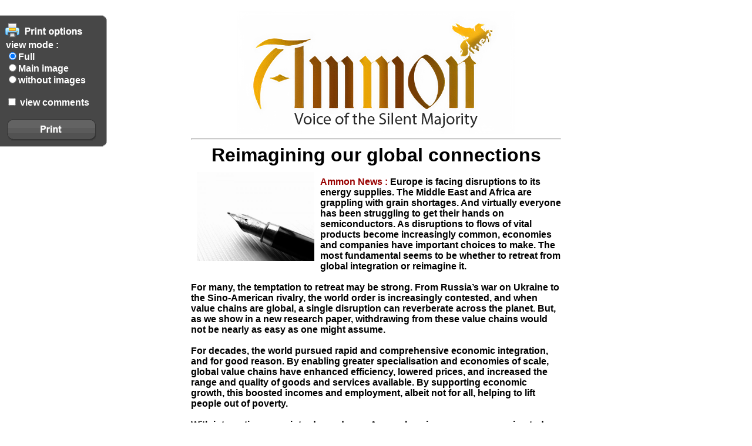

--- FILE ---
content_type: text/html; charset=utf-8
request_url: https://en.ammonnews.net/print/61854
body_size: 3838
content:
<html>
<head/><title>Reimagining our global connections</title>
<style type="text/css">body{font:bold 16px Arial,Helvetica,sans-serif;direction:ltr;margin:0;padding:0}.layout{width:650px}h1{margin:0}h4{margin:10px;font:12px tahoma}.date{font:12px tahoma}.con{text-align:right}#article-view{overflow:hidden;padding:15px}#article-view img{display:block;margin:auto;border:1px solid #777}#article-view h1{font:bold 120% Arial;margin:10px 0;color:#369;text-align:center}#article-view h2{color:#848484;font:bold 100% Arial;margin:0;text-align:center}#article-view p{font:bold 100% arial;line-height:1.5em;text-align:justify;color:#333}#article-view p.author{font:80% tahoma;margin:10px}.comments_ul{list-style:none;border-top:#666 solid 1px}.comments{border-bottom:solid 1px;margin-bottom:10px;padding-bottom:5px;font:12px tahoma}.comments_ul p.num{font:bold 40px Arial;color:#ccc;margin:0;float:right;padding:0 0 0 10px}.comments_ul p.body{margin:0}.comments_ul p.author{margin:0;text-align:left;clear:both}.comments_ul p.time{margin:0;text-align:left}.comments_ul .reason{display:none}#print_options{width:190px;height:182px;position:fixed;top:100px;left:10px;background:no-repeat top left url(/css/img/print_options.png);padding-top:70px;padding-right:29px}#print_options a{display:block;color:#fff;text-decoration:none;padding-right:30px;padding-top:7px;background:no-repeat right url(/css/img/print_options_c.gif)}#print_options a.commints{background:none}#print_options a#bottom{margin-top:33px;height:28px;width:125px;margin-right:5px;background:none;text-indent:1000px;overflow:hidden}.print_hide{display:none}</style>
<style media="print">#print_options{display:none}#print_options *{display:none}</style>
<body dir="ltr">
<div style="display:none;" id="full_content">
<div style="float:left;padding:10px;">
<img src="https://en.ammonnews.net/image.php?token=7ed3fbb0f452340dcff2454aed1c68f5&c=1258932&size=large" style="width:200px;">
</div>
<div style="min-height:350px;">
<br/>
<label style="font-size:16px;color:#990100;"> Ammon News : </label>
Europe is facing disruptions to its energy supplies. The Middle East and Africa are grappling with grain shortages. And virtually everyone has been struggling to get their hands on semiconductors. As disruptions to flows of vital products become increasingly common, economies and companies have important choices to make. The most fundamental seems to be whether to retreat from global integration or reimagine it.<br><br>For many, the temptation to retreat may be strong. From Russia’s war on Ukraine to the Sino-American rivalry, the world order is increasingly contested, and when value chains are global, a single disruption can reverberate across the planet. But, as we show in a new research paper, withdrawing from these value chains would not be nearly as easy as one might assume.<br><br>For decades, the world pursued rapid and comprehensive economic integration, and for good reason. By enabling greater specialisation and economies of scale, global value chains have enhanced efficiency, lowered prices, and increased the range and quality of goods and services available. By supporting economic growth, this boosted incomes and employment, albeit not for all, helping to lift people out of poverty.<br><br>With integration came interdependence. As we show in our paper, no region today is even close to being self-sufficient. Every major world region imports more than 25 per cent of at least one important resource or manufactured good.<br><br>In many cases, the figures are much higher. Latin America, Sub-Saharan Africa, Eastern Europe and Central Asia import more than 50 per cent of the electronics they need. The European Union imports more than 50 per cent of its energy resources. The Asia-Pacific region imports over 25 per cent of its energy resources. Even North America, which has fewer areas of very high dependency, relies on imports of resources and manufactured goods.<br><br>This undoubtedly generates risks, especially when it comes to goods for which production is highly concentrated. For example, most of the world’s lithium and graphite, both of which are used in electric vehicle (EV) batteries, is extracted largely from three or fewer countries. Natural graphite is highly concentrated not because of reserves, but because more than 80 per cent is refined in China.<br><br>Likewise, the Democratic Republic of the Congo extracts 69 per cent of the world’s cobalt, Indonesia accounts for 32 per cent of the world’s nickel, and Chile produces 28 per cent of the world’s copper. A disruption of supplies from any of these sources would have far-reaching consequences.<br><br>The question is whether countries, and businesses, can mitigate these risks without giving up the myriad advantages of global trade. Some are already embracing diversification. Many consumer electronics companies have expanded their manufacturing footprint in India and Vietnam to reduce reliance on China and tap into emerging markets. Similarly, the United States, the EU, South Korea, China and Japan have all announced measures to increase domestic production of semiconductors. Though semiconductors account for less than 10 per cent of total trade, products that directly or indirectly depend on them account for an estimated 65 per cent of all goods exports.<br><br>But diversification can take time, and often requires significant upfront investment. Minerals, among the most concentrated products in the global system, are a case in point. As the International Energy Agency has pointed out, developing new deposits of critical minerals has historically taken over 16 years on average.<br><br>This is not just a matter of developing new mines; countries must also build their processing capabilities and secure workers with the relevant skills. And all of this must be done in a way that mitigates the considerable environmental impact of mining and processing.<br><br>Innovation may enable actors to circumvent these hurdles. Already, efforts are being made to develop technologies that are less reliant on natural graphite, and EV manufacturers are experimenting with approaches that use less cobalt or none at all. Faced with rising palladium prices, the chemicals multinational BASF has developed a new catalyst technology that allows for partial substitution with platinum.<br><br>Yet another way to boost resilience may be to change our approach to sourcing. Companies can work with one another and with governments, through public-private partnerships, to leverage their pooled purchasing power, strengthen their supplies of vital goods and help build more sustainable economies.<br><br>Models of such cooperation are already emerging. The Canada Growth Fund aims to use public funds to attract private capital to accelerate the deployment of technologies needed to decarbonise the economy, including by increasing the domestic production of critical materials such as zinc, cobalt, and rare-earth elements. And the First Movers Coalition, comprising more than 50 private companies globally, has pledged to use its collective purchasing power to create markets for innovative clean technologies across eight difficult-to-abate sectors.<br><br>Such strategies show that we can mitigate risks and build economic resilience without abandoning the interconnectedness that has enabled more than a billion people to escape poverty in recent decades. Rather than attempt to retreat from the global economy, we must reimagine it.<br><br>Olivia White, a senior partner in McKinsey & Company’s San Francisco office, is a director of the McKinsey Global Institute. Jonathan Woetzel, a McKinsey senior partner, is Leader of McKinsey’s Cities Special Initiative and a director of the McKinsey Global Institute. Copyright: Project Syndicate, 2022. <br><br>www.project-syndicate.org
</div>
</div>
<div style="display:none;" id="noimgs_content">Europe is facing disruptions to its energy supplies. The Middle East and Africa are grappling with grain shortages. And virtually everyone has been struggling to get their hands on semiconductors. As disruptions to flows of vital products become increasingly common, economies and companies have important choices to make. The most fundamental seems to be whether to retreat from global integration or reimagine it.<br><br>For many, the temptation to retreat may be strong. From Russia’s war on Ukraine to the Sino-American rivalry, the world order is increasingly contested, and when value chains are global, a single disruption can reverberate across the planet. But, as we show in a new research paper, withdrawing from these value chains would not be nearly as easy as one might assume.<br><br>For decades, the world pursued rapid and comprehensive economic integration, and for good reason. By enabling greater specialisation and economies of scale, global value chains have enhanced efficiency, lowered prices, and increased the range and quality of goods and services available. By supporting economic growth, this boosted incomes and employment, albeit not for all, helping to lift people out of poverty.<br><br>With integration came interdependence. As we show in our paper, no region today is even close to being self-sufficient. Every major world region imports more than 25 per cent of at least one important resource or manufactured good.<br><br>In many cases, the figures are much higher. Latin America, Sub-Saharan Africa, Eastern Europe and Central Asia import more than 50 per cent of the electronics they need. The European Union imports more than 50 per cent of its energy resources. The Asia-Pacific region imports over 25 per cent of its energy resources. Even North America, which has fewer areas of very high dependency, relies on imports of resources and manufactured goods.<br><br>This undoubtedly generates risks, especially when it comes to goods for which production is highly concentrated. For example, most of the world’s lithium and graphite, both of which are used in electric vehicle (EV) batteries, is extracted largely from three or fewer countries. Natural graphite is highly concentrated not because of reserves, but because more than 80 per cent is refined in China.<br><br>Likewise, the Democratic Republic of the Congo extracts 69 per cent of the world’s cobalt, Indonesia accounts for 32 per cent of the world’s nickel, and Chile produces 28 per cent of the world’s copper. A disruption of supplies from any of these sources would have far-reaching consequences.<br><br>The question is whether countries, and businesses, can mitigate these risks without giving up the myriad advantages of global trade. Some are already embracing diversification. Many consumer electronics companies have expanded their manufacturing footprint in India and Vietnam to reduce reliance on China and tap into emerging markets. Similarly, the United States, the EU, South Korea, China and Japan have all announced measures to increase domestic production of semiconductors. Though semiconductors account for less than 10 per cent of total trade, products that directly or indirectly depend on them account for an estimated 65 per cent of all goods exports.<br><br>But diversification can take time, and often requires significant upfront investment. Minerals, among the most concentrated products in the global system, are a case in point. As the International Energy Agency has pointed out, developing new deposits of critical minerals has historically taken over 16 years on average.<br><br>This is not just a matter of developing new mines; countries must also build their processing capabilities and secure workers with the relevant skills. And all of this must be done in a way that mitigates the considerable environmental impact of mining and processing.<br><br>Innovation may enable actors to circumvent these hurdles. Already, efforts are being made to develop technologies that are less reliant on natural graphite, and EV manufacturers are experimenting with approaches that use less cobalt or none at all. Faced with rising palladium prices, the chemicals multinational BASF has developed a new catalyst technology that allows for partial substitution with platinum.<br><br>Yet another way to boost resilience may be to change our approach to sourcing. Companies can work with one another and with governments, through public-private partnerships, to leverage their pooled purchasing power, strengthen their supplies of vital goods and help build more sustainable economies.<br><br>Models of such cooperation are already emerging. The Canada Growth Fund aims to use public funds to attract private capital to accelerate the deployment of technologies needed to decarbonise the economy, including by increasing the domestic production of critical materials such as zinc, cobalt, and rare-earth elements. And the First Movers Coalition, comprising more than 50 private companies globally, has pledged to use its collective purchasing power to create markets for innovative clean technologies across eight difficult-to-abate sectors.<br><br>Such strategies show that we can mitigate risks and build economic resilience without abandoning the interconnectedness that has enabled more than a billion people to escape poverty in recent decades. Rather than attempt to retreat from the global economy, we must reimagine it.<br><br>Olivia White, a senior partner in McKinsey & Company’s San Francisco office, is a director of the McKinsey Global Institute. Jonathan Woetzel, a McKinsey senior partner, is Leader of McKinsey’s Cities Special Initiative and a director of the McKinsey Global Institute. Copyright: Project Syndicate, 2022. <br><br>www.project-syndicate.org</div>
<div style="display:none;" id="thumbnail_content">
<div style="float:left;padding:10px;">
<img src="https://en.ammonnews.net/image.php?token=7ed3fbb0f452340dcff2454aed1c68f5&c=1258932&size=large" style="width:200px;">
</div>
<div style="min-height:350px;">
<br>
<label style="font-size:16px;color:#990100;"> Ammon News : </label>
Europe is facing disruptions to its energy supplies. The Middle East and Africa are grappling with grain shortages. And virtually everyone has been struggling to get their hands on semiconductors. As disruptions to flows of vital products become increasingly common, economies and companies have important choices to make. The most fundamental seems to be whether to retreat from global integration or reimagine it.<br><br>For many, the temptation to retreat may be strong. From Russia’s war on Ukraine to the Sino-American rivalry, the world order is increasingly contested, and when value chains are global, a single disruption can reverberate across the planet. But, as we show in a new research paper, withdrawing from these value chains would not be nearly as easy as one might assume.<br><br>For decades, the world pursued rapid and comprehensive economic integration, and for good reason. By enabling greater specialisation and economies of scale, global value chains have enhanced efficiency, lowered prices, and increased the range and quality of goods and services available. By supporting economic growth, this boosted incomes and employment, albeit not for all, helping to lift people out of poverty.<br><br>With integration came interdependence. As we show in our paper, no region today is even close to being self-sufficient. Every major world region imports more than 25 per cent of at least one important resource or manufactured good.<br><br>In many cases, the figures are much higher. Latin America, Sub-Saharan Africa, Eastern Europe and Central Asia import more than 50 per cent of the electronics they need. The European Union imports more than 50 per cent of its energy resources. The Asia-Pacific region imports over 25 per cent of its energy resources. Even North America, which has fewer areas of very high dependency, relies on imports of resources and manufactured goods.<br><br>This undoubtedly generates risks, especially when it comes to goods for which production is highly concentrated. For example, most of the world’s lithium and graphite, both of which are used in electric vehicle (EV) batteries, is extracted largely from three or fewer countries. Natural graphite is highly concentrated not because of reserves, but because more than 80 per cent is refined in China.<br><br>Likewise, the Democratic Republic of the Congo extracts 69 per cent of the world’s cobalt, Indonesia accounts for 32 per cent of the world’s nickel, and Chile produces 28 per cent of the world’s copper. A disruption of supplies from any of these sources would have far-reaching consequences.<br><br>The question is whether countries, and businesses, can mitigate these risks without giving up the myriad advantages of global trade. Some are already embracing diversification. Many consumer electronics companies have expanded their manufacturing footprint in India and Vietnam to reduce reliance on China and tap into emerging markets. Similarly, the United States, the EU, South Korea, China and Japan have all announced measures to increase domestic production of semiconductors. Though semiconductors account for less than 10 per cent of total trade, products that directly or indirectly depend on them account for an estimated 65 per cent of all goods exports.<br><br>But diversification can take time, and often requires significant upfront investment. Minerals, among the most concentrated products in the global system, are a case in point. As the International Energy Agency has pointed out, developing new deposits of critical minerals has historically taken over 16 years on average.<br><br>This is not just a matter of developing new mines; countries must also build their processing capabilities and secure workers with the relevant skills. And all of this must be done in a way that mitigates the considerable environmental impact of mining and processing.<br><br>Innovation may enable actors to circumvent these hurdles. Already, efforts are being made to develop technologies that are less reliant on natural graphite, and EV manufacturers are experimenting with approaches that use less cobalt or none at all. Faced with rising palladium prices, the chemicals multinational BASF has developed a new catalyst technology that allows for partial substitution with platinum.<br><br>Yet another way to boost resilience may be to change our approach to sourcing. Companies can work with one another and with governments, through public-private partnerships, to leverage their pooled purchasing power, strengthen their supplies of vital goods and help build more sustainable economies.<br><br>Models of such cooperation are already emerging. The Canada Growth Fund aims to use public funds to attract private capital to accelerate the deployment of technologies needed to decarbonise the economy, including by increasing the domestic production of critical materials such as zinc, cobalt, and rare-earth elements. And the First Movers Coalition, comprising more than 50 private companies globally, has pledged to use its collective purchasing power to create markets for innovative clean technologies across eight difficult-to-abate sectors.<br><br>Such strategies show that we can mitigate risks and build economic resilience without abandoning the interconnectedness that has enabled more than a billion people to escape poverty in recent decades. Rather than attempt to retreat from the global economy, we must reimagine it.<br><br>Olivia White, a senior partner in McKinsey & Company’s San Francisco office, is a director of the McKinsey Global Institute. Jonathan Woetzel, a McKinsey senior partner, is Leader of McKinsey’s Cities Special Initiative and a director of the McKinsey Global Institute. Copyright: Project Syndicate, 2022. <br><br>www.project-syndicate.org
</div>
</div>
<div style="display:none;width:100%;" id="comments_content">
<br>
<hr>
<center><p style="font-size:18px;font-weight:bold;">comments</p></center><br>
</div>
<div style="display:none;width:100%;text-align:center;margin-top:0px;" id="header_content">
<center>
<a href="https://en.ammonnews.net/article/61854"><img src="https://en.ammonnews.net/templates/default-new/images/logo-am-h.png"/></a>
</center>
<hr>
<center>
<h1>Reimagining our global connections</h1>
</center>
</div>
<div style="display:none;width:100%;" id="footer_content">
<hr>
<center>
Copy Right Ammonews.net © 2020
</center>
<div style="width:100%;text-align:left;direction: ltr;">https://en.ammonnews.net/article/61854</div>
</div>
&nbsp
<input type=hidden id="src" value="full_content">
<div id="prtdlg" style="padding-left:10px;padding-top:50px;direction:ltr;width:190px;height:310px;color:#fff;position:fixed;background:no-repeat top right url(https://en.ammonnews.net/images/printer.png)">
view mode : <br>
<input type=radio name="op" onclick="update_src(this.value);update_print();" value="full_content" checked>Full</option> <br>
<input type=radio name="op" onclick="update_src(this.value);update_print();" value="thumbnail_content">Main image</option> <Br>
<input type=radio name="op" onclick="update_src(this.value);update_print();" value="noimgs_content">without images</option> <Br>
<br>
<input type=checkbox id="show_coms" onclick="update_print();"> view comments<br>
<bR>
<div onclick="ClickHereToPrint();" style="cursor:pointer;position:absolute;left:30px;top:183px;width:150px;height:35px;"></div>
</div>
<div style="margin:auto;width:630px;min-height:890px;background-color:#ffffff;border:0px solid #afafaf;padding-left:12px;padding-right:12px;" id="page"></div>
<iframe id="ifrmPrint" style="display:none;"></iframe>
<script language="javascript">function update_src(obj){document.getElementById('src').value=obj;}function update_print(){document.getElementById('page').innerHTML=document.getElementById(document.getElementById('src').value).innerHTML;if(document.getElementById('show_coms').checked==true){document.getElementById('page').innerHTML+=document.getElementById('comments_content').innerHTML;}document.getElementById('page').innerHTML=document.getElementById('header_content').innerHTML+document.getElementById('page').innerHTML;document.getElementById('page').innerHTML=document.getElementById('page').innerHTML+document.getElementById('footer_content').innerHTML;}function ClickHereToPrint(){document.getElementById('prtdlg').style.display='none';self.print();}update_print();</script>
</body>
</html>